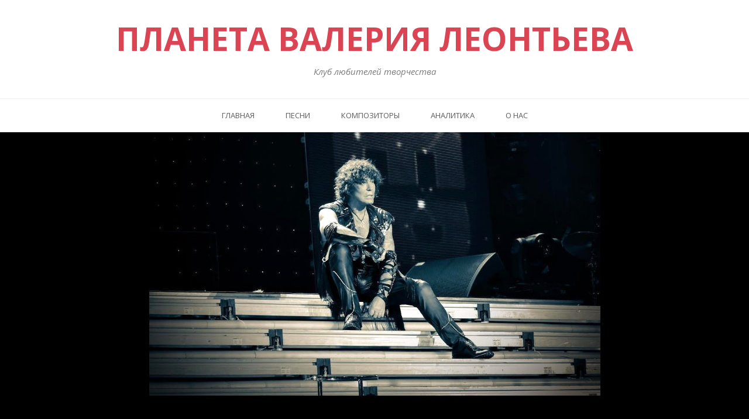

--- FILE ---
content_type: text/html; charset=UTF-8
request_url: https://www.valeryleontiev.ru/p/valerij-leontev-stati-retsenzii.html
body_size: 18809
content:
<!DOCTYPE html>
<html class='v2' dir='ltr' lang='en-US' xmlns='http://www.w3.org/1999/xhtml' xmlns:b='http://www.google.com/2005/gml/b' xmlns:data='http://www.google.com/2005/gml/data' xmlns:expr='http://www.google.com/2005/gml/expr'>
<head>
<link href='https://www.blogger.com/static/v1/widgets/335934321-css_bundle_v2.css' rel='stylesheet' type='text/css'/>
<meta charset='UTF-8'/>
<meta content='width=device-width, initial-scale=1' name='viewport'/>
<meta content='text/html; charset=UTF-8' http-equiv='Content-Type'/>
<meta content='blogger' name='generator'/>
<link href='https://www.valeryleontiev.ru/favicon.ico' rel='icon' type='image/x-icon'/>
<link href='https://www.valeryleontiev.ru/p/valerij-leontev-stati-retsenzii.html' rel='canonical'/>
<link rel="alternate" type="application/atom+xml" title="Планета Валерия Леонтьева - Atom" href="https://www.valeryleontiev.ru/feeds/posts/default" />
<link rel="alternate" type="application/rss+xml" title="Планета Валерия Леонтьева - RSS" href="https://www.valeryleontiev.ru/feeds/posts/default?alt=rss" />
<link rel="service.post" type="application/atom+xml" title="Планета Валерия Леонтьева - Atom" href="https://www.blogger.com/feeds/64524718810052472/posts/default" />
<!--Can't find substitution for tag [blog.ieCssRetrofitLinks]-->
<meta content='Анализ творчества Валерия Леонтьева. Статьи, рецензии, воспоминания, истории создания песен и альбомов' name='description'/>
<meta content='https://www.valeryleontiev.ru/p/valerij-leontev-stati-retsenzii.html' property='og:url'/>
<meta content='Валерий Леонтьев. Анализ творчества' property='og:title'/>
<meta content='Анализ творчества Валерия Леонтьева. Статьи, рецензии, воспоминания, истории создания песен и альбомов' property='og:description'/>
<link href='https://fonts.googleapis.com/css?family=Roboto:400,400italic,700,700italic&subset=latin,latin-ext' rel='stylesheet' type='text/css'/>
<link href='https://fonts.googleapis.com/css?family=Open+Sans:400,300,300italic,400italic,700italic,700,600,600italic,800,800italic&subset=latin,latin-ext' rel='stylesheet' type='text/css'/>
<link href='https://maxcdn.bootstrapcdn.com/bootstrap/3.3.6/css/bootstrap.min.css' media='all' rel='stylesheet' type='text/css'/>
<link href='https://maxcdn.bootstrapcdn.com/font-awesome/4.6.1/css/font-awesome.min.css' rel='stylesheet'/>
<link href='https://cdnjs.cloudflare.com/ajax/libs/animate.css/3.5.1/animate.min.css' media='all' rel='stylesheet' type='text/css'/>
<title>Валерий Леонтьев. Анализ творчества ~ Планета Валерия Леонтьева</title>
<!--[if lt IE 9]> <script src="https://oss.maxcdn.com/html5shiv/3.7.2/html5shiv.min.js"></script> <script src="https://oss.maxcdn.com/respond/1.4.2/respond.min.js"></script> <![endif]-->
<style id='page-skin-1' type='text/css'><!--
/*
-----------------------------------------------
Template Name  : Tribute
Author         : NewBloggerThemes.com
Author URL     : http://newbloggerthemes.com/
Theme URL      : http://newbloggerthemes.com/tribute-blogger-template/
Created Date   : Monday, April 18, 2016
License        : GNU General Public License v2 or later
This template is free for both personal and commercial use, But to satisfy the 'attribution' clause of the license, you are required to keep the footer links intact which provides due credit to its authors.
----------------------------------------------- */
body#layout ul{list-style-type:none;list-style:none}
body#layout ul li{list-style-type:none;list-style:none}
body#layout #headerbwrap {height:auto;}
body#layout #content {}
body#layout .widget_searchnbt {display:none;}
body#layout .brandlogo {display:block;}
body#layout #bannernbt {display:none;}
/* Variable definitions
====================
*/
/* Use this with templates/template-twocol.html */
.section,.widget{margin:0;padding:0;}
.section, .widget {margin:0px;padding:0px;line-height:1.625;}
.widget ul, .widget li {margin:0px;padding:0px;line-height:1.625;}
/* =WordPress Core
-------------------------------------------------------------- */
.alignnone{margin:5px 20px 20px 0;}
.aligncenter,div.aligncenter{margin:5px auto;}
.alignright{float:right;margin:5px 0 20px 20px;}
.alignleft{float:left;margin:5px 20px 20px 0;}
a img.alignright{float:right;margin:5px 0 20px 20px;}
a img.alignnone{margin:5px 20px 20px 0;}
a img.alignleft{float:left;margin:5px 20px 20px 0;}
a img.aligncenter{display:block;margin-left:auto;margin-right:auto;}
.screen-reader-text{clip:rect(1px,1px,1px,1px);position:absolute!important;height:1px;width:1px;overflow:hidden;}
.screen-reader-text:focus{background-color:#f1f1f1;border-radius:3px;box-shadow:0 0 2px 2px rgba(0,0,0,0.6);clip:auto!important;color:#21759b;display:block;font-size:14px;font-size:.875rem;font-weight:700;height:auto;left:5px;line-height:normal;padding:15px 23px 14px;text-decoration:none;top:5px;width:auto;z-index:100000;}
/* Typographical Elements
--------------------------------------------- */
body{color:#434343;font-family:'Open Sans',sans-serif;font-size:13px;line-height:1.625;background-color:#fff;}
blockquote{background-color:#fafafa;font-size:16px;font-style:italic;line-height:26px;border-left:2px solid #da4453;}
ul{list-style:disc;}
ol ol{list-style:upper-roman;}
ol ol ol{list-style:lower-roman;}
ol ol ol ol{list-style:upper-alpha;}
ol ol ol ol ol{list-style:lower-alpha;}
ul ul,ol ol,ul ol,ol ul{margin-bottom:0;}
dl{margin:0 0 25px 5px;}
dl dt{font-weight:700;margin:10px 0 0;}
dl dd{margin:5px 0 0 24px;}
table{border:1px solid #e5e5e5;border-collapse:collapse;border-spacing:0;margin-bottom:25px;}
table caption{margin:0 0 5px;font-size:15px;font-variant:small-caps;}
th,td{padding:10px;-webkit-box-sizing:border-box;-moz-box-sizing:border-box;-ms-box-sizing:border-box;box-sizing:border-box;}
.widget th,.widget td{padding:5px 2px;}
th{border-bottom:1px solid #e5e5e5;border-right:1px solid #e5e5e5;background:#f5f5f5;font-size:15px;font-weight:400;text-align:left;}
th a{text-decoration:underline;color:#434343;}
td{border-bottom:1px solid #e5e5e5;border-right:1px solid #e5e5e5;}
a,button,input:focus,input[type="button"],input[type="reset"],input[type="submit"],textarea:focus{-webkit-transition:all .1s ease-in-out;-moz-transition:all .1s ease-in-out;-ms-transition:all .1s ease-in-out;-o-transition:all .1s ease-in-out;transition:all .1s ease-in-out;}
::-moz-selection{background:#da4453;color:#fff;}
::selection{background:#da4453;color:#fff;}
a{color:#da4453;}
a:hover,a:focus{text-decoration:none;color:#434343;}
address{color:#434343;line-height:26px;font-style:italic;}
abbr,acronym{border-bottom:1px dotted #666;cursor:help;}
big{font-size:125%;}
pre{background-color:#fff;border:#eaeaea solid 1px;color:#8a8a8a;font-size:13px;line-height:26px;}
.field{padding-bottom:18px;}
label{color:#363636;font-size:13px;font-weight:normal;}
.form-control,#comment,.post-password-form input[type="password"]{border:#dcdcdc solid 1px;height:40px;padding-right:45px;box-sizing:border-box;border-radius:0;box-shadow:none;color:#454545;font-size:12px;resize:none;}
.form-control:focus,.comment-form input:focus,textarea#comment:focus{border-color:#da4453;box-shadow:none;}
.comment-form div{margin-bottom:15px;}
.comment-form div.row{margin-bottom:0;}
p{line-height:26px;margin-bottom:25px;}
.page-title{text-transform:uppercase;}
.order-list{margin:0;padding:0;}
.order-list li{margin-left:20px;margin-bottom:5px;}
button.search-btn{width:42px;height:40px;outline:none;border:none;cursor:pointer;color:#fff;background-color:#363636;position:absolute;top:10px;right:0;font-size:15px;padding:0;}
button.search-btn:hover{background-color:#da4453;}
.btn,input[type="submit"]{border:#da4453 solid 1px;border-radius:2px;color:#da4453;font-size:12px;text-transform:uppercase;padding:9px 20px;background:none;}
.btn:hover,.btn:focus,.btn:active:focus,input[type="submit"]:hover{color:#fff;background-color:#da4453;border-color:#da4453;outline:none;}
/* Headings
--------------------------------------------- */
h1,h2,h3,h4,h5,h6{color:#363636;font-weight:bold;line-height:1.2;margin:0;margin-bottom:22px;padding:0;}
h1{font-size:35px;}
h2{font-size:28px;}
h3{font-size:25px;}
h4{font-size:20px;}
h5{font-size:18px;}
h6{font-size:15px;}
.main-header{text-align:center;background-color:#fff;}
.brandlogo{display:inline-block;padding:28px 0;}
.brandlogo a{position:relative;display:block;}
.brandlogo img{position:relative;max-width:220px;}
.brand-subtitle{color:#7c7c7c;font-size:15px;font-style:italic;margin:0;}
.navbarnbt.main-nav{margin-bottom:0;}
.navbarnbt.main-nav{border-top:#f0f0f0 solid 1px;border-bottom:#f0f0f0 solid 1px;clear:both;background-color:#fff;}
.navbarnbt.main-nav .nav li{font-size:13px;text-transform:uppercase;}
.navbarnbt.main-nav .navbar-nav li a{color:#5b5b5b;}
.main-nav .navbar-nav li ul{border-radius:0;box-shadow:none;border:none;width:190px;}
.main-nav .navbar-nav li ul li a{display:block;}
.main-nav .navbar-toggle{border:#da4453 solid 1px;}
.navbar-toggle .icon-bar{background-color:#da4453;}
.main-nav .navbar-nav ul{position:absolute;z-index:999;top:44px;left:0;width:205px;background-color:#fff;opacity:0;visibility:hidden;margin:10px 0 0 0;border:#ececec solid 1px;padding:15px 0;-webkit-transition:all .3s ease-in-out;-o-transition:all .3s ease-in-out;transition:all .3s ease-in-out;}
.main-nav .navbar-nav ul li{line-height:22px;list-style:none;display:block;height:auto;position:relative;font-size:16px;font-weight:normal;text-align:left;color:#6c6c6c;}
li i.arrow{position:absolute;top:11px;right:15px;display:none;}
.navbarnbt.main-nav .nav li:hover > ul{opacity:1;visibility:visible;margin:0;}
.sidebarnbt .widget li ul.sub-menu{border-top:#f2f2f2 solid 1px;}
.sidebarnbt .widget li i.arrow{display:block;top:5px;}
.main-nav .navbar-nav ul li:last-child{border:none;margin:0;padding:0;}
.main-nav .navbar-nav ul li a{display:block;font-size:11px;padding:6px 20px;color:#6c6c6c;margin:0;font-family:'Open Sans',sans-serif;}
.main-nav .navbar-nav ul li:before{top:1px;position:absolute;}
.main-nav .navbar-nav ul li a.effect-link-line:after,.main_nav.nav ul li a.effect-link-line:before{display:none;}
.main-nav .navbar-nav ul li a:hover,.main_nav.nav ul li:hover{color:#da4453;}
.main-nav .navbar-nav ul ul{position:absolute;top:0;left:192px;padding:0;}
.main-nav .navbar-nav> li a:hover,.main-nav .navbar-nav> li.active > a,.main-nav .navbar-nav> li a:focus,.main-nav .nav .open>a{color:#da4453;}
.banner-cnt{background:rgba(1,1,1,0.3);padding:50px;width:882px;box-sizing:border-box;display:inline-block;margin-top:120px;}
.banner-title{color:#fff;text-transform:uppercase;font-weight:800;}
.banner-description{color:#fff;font-weight:200;}
#contentnbt{width:100%;float:left;padding-top:40px;padding-bottom:40px;}
.post{display:block;border-bottom:#dbdbdb solid 1px;padding-bottom:45px;margin-bottom:30px;width:100%;float:left;}
.post:last-child{margin:0;padding-bottom:50px;}
.entry-title{line-height:38px;margin-bottom:10px;word-wrap:break-word;}
.entry-title a{color:#363636;}
.entry-metanbt{padding-bottom:20px;color:#da4453;font-style:italic;}
.entry-metanbt a{color:#363636;}
header.entry-header{clear:both;}
.entry-footer{padding:20px 0 0;}
.entry-footer .Posted,.entry-footer .tag{float:left;}
.entry-footer ul{float:left;margin:0 0 0 5px;padding:0;}
.entry-footer ul li{list-style:none;float:left;margin-right:5px;}
.sidebarnbt{padding-left:58px;}
.sidebarnbt select{width:100%;padding:5px 0;}
.textwidget img{width:100%;}
.sidebarnbt .widget{margin-bottom:50px;}
.search-form input[type=search]{outline:none;border:none;border:#dcdcdc solid 1px;height:40px;padding:0 15px;}
.search-form input[type=search]:focus{border-color:#da4453;box-shadow:none;}
.sidebarnbt .widget h2{color:#da4453;border-bottom:#e2e2e2 solid 1px;padding-bottom:10px;margin-bottom:15px;font-size:18px;}
.widget-title i{margin-right:10px;}
.t-color{color:#da4453!important;}
.search-form{position:relative;padding-top:10px;display:block;}
.sidebarnbt ul{margin:0;padding:0;}
.sidebarnbt ul li{border-bottom:#f2f2f2 solid 1px;line-height:26px;list-style:none;padding-bottom:5px;margin-bottom:5px;position:relative;}
.sidebarnbt ul li.menu-item{margin:0;padding:0;}
.sidebarnbt ul li.menu-item a{display:block;padding:7px 0;}
span.post-date{display:block;color:#da4453;}
.sidebarnbt ul li.recentcomments a{color:#da4453;}
.sidebarnbt ul li:last-child{border:none;}
.sidebarnbt ul li a{color:#5b5b5b;text-transform:none;}
.sidebarnbt ul li a:hover{color:#da4453;}
.sidebarnbt hr{margin:0 0 8px 0;}
footer{background-color:#363636;clear:both;padding:15px 0;}
footer p{font-size:12px;color:#d5d5d5;margin:0;text-align:center;}
footer a{color:#d5d5d5;}
footer a:hover{color:#da4453;}
footer .ftr-social{float:right;}
footer .ftr-social a{color:#d5d5d5;font-size:20px;margin-right:20px;}
footer .ftr-social a:hover .fa-facebook{color:#314A87;}
footer .ftr-social a:hover .fa-twitter{color:#22BBF4;}
footer .ftr-social a:hover .fa-linkedin{color:#006DC0;}
footer .ftr-social a:hover .fa-google-plus{color:#D13D2F;}
footer .ftr-social a:hover .fa-instagram{color:#B16B4F;}
footer .ftr-social a:last-child{margin:0;}
.subtitle{margin-top:20px;margin-bottom:10px;}
@media (max-width: 1199px) and (min-width: 768px){
.sidebarnbt{padding-left:40px;}
}
@media (max-width: 991px) and (min-width: 768px){
}
@media (min-width: 768px){
.main-nav .navbar-nav>li>a{padding:18px 25px;}
.main-nav .navbar-nav{display:inline-block;float:none;}
.main-nav .navbar-nav li{display:inline-block;float:none;}
.main-nav .navbar-nav> li a:hover,.main-nav .navbar-nav> li.active > a,.main-nav .navbar-nav> li a:focus,.main-nav .nav .open>a{background-color:inherit;}
.main-nav .caret{display:none;}
}
@media (max-width: 1024px) {
.main-nav .navbar-nav>li>a{padding-left:12px;padding-right:12px;}
.sidebarnbt{padding-left:0;}
.banner-cnt{width:80%;}
.wow{visibility:visible !important;-webkit-animation-name:none !important;-o-animation-name:none !important;animation-name:none !important;}
}
@media (max-width: 767px) {
.main-nav .navbar-nav> li a:hover,.main-nav .navbar-nav> li.active a,.main-nav .navbar-nav> li a:focus,.main-nav .nav .open>a{color:#fff !important;background-color:#da4453;}
.main-nav .navbar-nav li ul{position:relative;min-width:100%;top:0;left:0;padding:0;display:none;}
.main-nav .navbar-nav ul li{margin:0;}
.main-nav .navbar-nav ul li a{padding-top:10px;padding-bottom:10px;}
.main-nav .navbar-nav ul li a:hover{color:#fff;}
.main-nav .navbar-nav>li>a{text-align:left;}
.main-nav .navbar-nav i.arrow{display:block;}
.navbarnbt.main-nav .nav li:hover > ul{display:block;}
.caret{float:right;margin-top:7px;}
.sidebarnbt{padding-left:0;padding-top:30px;}
footer{text-align:center;}
footer .ftr-social{float:none;display:inline-block;}
.banner-title{font-size:25px;}
.banner-description{font-size:16px;line-height:30px;}
.banner-cnt{margin-top:80px;}
}
@media (max-width:480px){.banner-cnt{padding:20px;}}
@media (max-width:320px){}
h2.date-header{margin:10px 0;display:none;}
.main .widget{margin:0 0 5px;padding:0 0 2px;}
.main .Blog{border-bottom-width:0;}
#header .description{}
#comments{padding:10px;margin-bottom:20px;}
#comments h4{font-size:22px;margin-bottom:10px;}
.deleted-comment{font-style:italic;color:gray;}
#blog-pager-newer-link{float:left;}
#blog-pager-older-link{float:right;}
#blog-pager{text-align:center;padding:5px;margin:10px 0;}
.feed-links{clear:both;}
.comment-form{}
#navbar-iframe{height:0;visibility:hidden;display:none;}
.author-profile{background:#f6f6f6;border:1px solid #eee;margin:10px 0 10px 0;padding:8px;overflow:hidden;}
.author-profile img{border:1px solid #ddd;float:left;margin-right:10px;}
.post-iconspbt{margin:5px 0 0 0;padding:0;}
.post-locationpbt{margin:5px 0;padding:0;}
.related-postbwrap{margin:10px auto 0;}
.related-postbwrap h4{font-weight:bold;margin:0 0 .5em;}
.related-post-style-2,.related-post-style-2 li{list-style:none;margin:0;padding:0;}
.related-post-style-2 li{border-top:1px solid #eee;overflow:hidden;padding:10px 0;}
.related-post-style-2 li:first-child{border-top:none;}
.related-post-style-2 .related-post-item-thumbnail{width:80px;height:80px;max-width:none;max-height:none;background-color:transparent;border:none;float:left;margin:2px 10px 0 0;padding:0;}
.related-post-style-2 .related-post-item-title{font-weight:bold;font-size:100%;}
.related-post-style-2 .related-post-item-summary{display:block;}
.related-post-style-3,.related-post-style-3 li{margin:0;padding:0;list-style:none;word-wrap:break-word;overflow:hidden;}
.related-post-style-3 .related-post-item{display:block;float:left;width:120px;height:auto;padding:10px;border-left:0 solid #eee;margin-bottom:-989px;padding-bottom:999px;}
.related-post-style-3 .related-post-item:first-child{border-left:none;}
.related-post-style-3 .related-post-item-thumbnail{display:block;margin:0 0 10px;width:100px;height:auto;max-width:100%;max-height:none;background-color:transparent;border:none;padding:0;}
.related-post-style-3 .related-post-item-title{font-weight:normal;text-decoration:none;}
.pbtsharethisbutt{overflow:hidden;padding:5px 0;margin:0;text-transform:none;float:left;}
.pbtsharethisbutt a {padding-left:5px;padding-right:5px;}
.separator a[style="margin-left: 1em; margin-right: 1em;"] {margin-left: auto!important;margin-right: auto!important;}
.separator a[style="clear: left; float: left; margin-bottom: 1em; margin-right: 1em;"] {clear: none !important; float: none !important; margin-bottom: 0em !important; margin-right: 0em !important;}
.separator a[style="clear: left; float: left; margin-bottom: 1em; margin-right: 1em;"] img {float: left !important; margin: 0px 10px 10px 0px;}
.separator a[style="clear: right; float: right; margin-bottom: 1em; margin-left: 1em;"] {clear: none !important; float: none !important; margin-bottom: 0em !important; margin-left: 0em !important;}
.separator a[style="clear: right; float: right; margin-bottom: 1em; margin-left: 1em;"] img {float: right !important; margin: 0px 0px 10px 10px;}
.PopularPosts .widget-content ul li{padding:6px 0;}
.reaction-buttons table{border:none;margin-bottom:5px;}
.reaction-buttons table,.reaction-buttons td{border:none!important;}
.pbtthumbimg{float:left;margin:0 10px 5px 0;padding:4px;border:0 solid #eee;background:none;width:150px;height:auto;}
#bannernbt {
display: block;
text-align: center;
position: relative;
background: url(https://blogger.googleusercontent.com/img/b/R29vZ2xl/AVvXsEhUT7uStyDModlBxG5tNURdM6Ap0MhGOJcpM1obMQVcyUlVtmZ05lwQuMkIOcjqOSJrgBW_knQ5UUU5dKuNorza1KpNrmdj3-_ZaqGFyqLMSLetDaKoneu5C4j0q2SorhRbiJELMUIteY4/s0/banner.jpg) center top no-repeat;
background-size: cover;
height: 490px;
}
.btn,input[type="submit"],.main-nav .navbar-nav ul li a:hover,.main_nav.nav ul li:hover,.entry-metanbt,.t-color,.sidebarnbt ul li a:hover,footer a:hover,.error-404 .search-btn,.sidebarnbt .widget-title,span.post-date,a,.main-nav .navbar-nav> li a:hover,.main-nav .navbar-nav> li.active > a,.main-nav .navbar-nav> li a:focus,.main-nav .nav .open>a,code {
color: #da4453;
}
button.search-btn:hover,.btn:hover,.btn:focus,.btn:active:focus,input[type="submit"]:hover,.navbar-toggle .icon-bar, {
background: #da4453;
}
blockquote,.form-control:focus,.btn,input[type="submit"],.btn:hover,.btn:focus,.btn:active:focus,input[type="submit"]:hover,.main-nav .navbar-toggle,.sidebarnbt .widget-title {
border-color: #da4453;
}
::-moz-selection {
background: #da4453;
}
::selection {
background: #da4453;
}
body {
color: #434343;
font-family: 'Open Sans',sans-serif;
font-size: 13px;
line-height: 1.625;
background-color: #fff;
}
.brand-title {
color: #da4453;
font-size: 55px;
text-transform: uppercase;
margin: 0px;
}
.social-buttonsnbt {
font-size: 24px !important;
margin: 0 !important;
padding: 0 0 10px 0 !important;
text-align: center;
}
.social-buttonsnbt a {
display: inline-block;
margin: 0 5px 2px 0;
}
.post-body img {
max-width: 100%;
max-height: auto;
display: block;
margin: auto;
}

--></style>
<script src='https://ajax.googleapis.com/ajax/libs/jquery/1.12.2/jquery.min.js' type='text/javascript'></script>
<script type='text/javascript'>
//<![CDATA[

/*! jQuery Migrate v1.4.0 | (c) jQuery Foundation and other contributors | jquery.org/license */
"undefined"==typeof jQuery.migrateMute&&(jQuery.migrateMute=!0),function(a,b,c){function d(c){var d=b.console;f[c]||(f[c]=!0,a.migrateWarnings.push(c),d&&d.warn&&!a.migrateMute&&(d.warn("JQMIGRATE: "+c),a.migrateTrace&&d.trace&&d.trace()))}function e(b,c,e,f){if(Object.defineProperty)try{return void Object.defineProperty(b,c,{configurable:!0,enumerable:!0,get:function(){return d(f),e},set:function(a){d(f),e=a}})}catch(g){}a._definePropertyBroken=!0,b[c]=e}a.migrateVersion="1.4.0";var f={};a.migrateWarnings=[],b.console&&b.console.log&&b.console.log("JQMIGRATE: Migrate is installed"+(a.migrateMute?"":" with logging active")+", version "+a.migrateVersion),a.migrateTrace===c&&(a.migrateTrace=!0),a.migrateReset=function(){f={},a.migrateWarnings.length=0},"BackCompat"===document.compatMode&&d("jQuery is not compatible with Quirks Mode");var g=a("<input/>",{size:1}).attr("size")&&a.attrFn,h=a.attr,i=a.attrHooks.value&&a.attrHooks.value.get||function(){return null},j=a.attrHooks.value&&a.attrHooks.value.set||function(){return c},k=/^(?:input|button)$/i,l=/^[238]$/,m=/^(?:autofocus|autoplay|async|checked|controls|defer|disabled|hidden|loop|multiple|open|readonly|required|scoped|selected)$/i,n=/^(?:checked|selected)$/i;e(a,"attrFn",g||{},"jQuery.attrFn is deprecated"),a.attr=function(b,e,f,i){var j=e.toLowerCase(),o=b&&b.nodeType;return i&&(h.length<4&&d("jQuery.fn.attr( props, pass ) is deprecated"),b&&!l.test(o)&&(g?e in g:a.isFunction(a.fn[e])))?a(b)[e](f):("type"===e&&f!==c&&k.test(b.nodeName)&&b.parentNode&&d("Can't change the 'type' of an input or button in IE 6/7/8"),!a.attrHooks[j]&&m.test(j)&&(a.attrHooks[j]={get:function(b,d){var e,f=a.prop(b,d);return f===!0||"boolean"!=typeof f&&(e=b.getAttributeNode(d))&&e.nodeValue!==!1?d.toLowerCase():c},set:function(b,c,d){var e;return c===!1?a.removeAttr(b,d):(e=a.propFix[d]||d,e in b&&(b[e]=!0),b.setAttribute(d,d.toLowerCase())),d}},n.test(j)&&d("jQuery.fn.attr('"+j+"') might use property instead of attribute")),h.call(a,b,e,f))},a.attrHooks.value={get:function(a,b){var c=(a.nodeName||"").toLowerCase();return"button"===c?i.apply(this,arguments):("input"!==c&&"option"!==c&&d("jQuery.fn.attr('value') no longer gets properties"),b in a?a.value:null)},set:function(a,b){var c=(a.nodeName||"").toLowerCase();return"button"===c?j.apply(this,arguments):("input"!==c&&"option"!==c&&d("jQuery.fn.attr('value', val) no longer sets properties"),void(a.value=b))}};var o,p,q=a.fn.init,r=a.parseJSON,s=/^\s*</,t=/\[\s*\w+\s*[~|^$*]?=\s*(?![\s'"])[^#\]]*#/,u=/^([^<]*)(<[\w\W]+>)([^>]*)$/;a.fn.init=function(b,e,f){var g,h;return b&&"string"==typeof b&&!a.isPlainObject(e)&&(g=u.exec(a.trim(b)))&&g[0]&&(s.test(b)||d("$(html) HTML strings must start with '<' character"),g[3]&&d("$(html) HTML text after last tag is ignored"),"#"===g[0].charAt(0)&&(d("HTML string cannot start with a '#' character"),a.error("JQMIGRATE: Invalid selector string (XSS)")),e&&e.context&&(e=e.context),a.parseHTML)?q.call(this,a.parseHTML(g[2],e&&e.ownerDocument||e||document,!0),e,f):("#"===b?(d("jQuery( '#' ) is not a valid selector"),b=[]):t.test(b)&&d("Attribute selectors with '#' must be quoted: '"+b+"'"),h=q.apply(this,arguments),b&&b.selector!==c?(h.selector=b.selector,h.context=b.context):(h.selector="string"==typeof b?b:"",b&&(h.context=b.nodeType?b:e||document)),h)},a.fn.init.prototype=a.fn,a.parseJSON=function(a){return a?r.apply(this,arguments):(d("jQuery.parseJSON requires a valid JSON string"),null)},a.uaMatch=function(a){a=a.toLowerCase();var b=/(chrome)[ \/]([\w.]+)/.exec(a)||/(webkit)[ \/]([\w.]+)/.exec(a)||/(opera)(?:.*version|)[ \/]([\w.]+)/.exec(a)||/(msie) ([\w.]+)/.exec(a)||a.indexOf("compatible")<0&&/(mozilla)(?:.*? rv:([\w.]+)|)/.exec(a)||[];return{browser:b[1]||"",version:b[2]||"0"}},a.browser||(o=a.uaMatch(navigator.userAgent),p={},o.browser&&(p[o.browser]=!0,p.version=o.version),p.chrome?p.webkit=!0:p.webkit&&(p.safari=!0),a.browser=p),e(a,"browser",a.browser,"jQuery.browser is deprecated"),a.boxModel=a.support.boxModel="CSS1Compat"===document.compatMode,e(a,"boxModel",a.boxModel,"jQuery.boxModel is deprecated"),e(a.support,"boxModel",a.support.boxModel,"jQuery.support.boxModel is deprecated"),a.sub=function(){function b(a,c){return new b.fn.init(a,c)}a.extend(!0,b,this),b.superclass=this,b.fn=b.prototype=this(),b.fn.constructor=b,b.sub=this.sub,b.fn.init=function(d,e){var f=a.fn.init.call(this,d,e,c);return f instanceof b?f:b(f)},b.fn.init.prototype=b.fn;var c=b(document);return d("jQuery.sub() is deprecated"),b},a.fn.size=function(){return d("jQuery.fn.size() is deprecated; use the .length property"),this.length};var v=!1;a.swap&&a.each(["height","width","reliableMarginRight"],function(b,c){var d=a.cssHooks[c]&&a.cssHooks[c].get;d&&(a.cssHooks[c].get=function(){var a;return v=!0,a=d.apply(this,arguments),v=!1,a})}),a.swap=function(a,b,c,e){var f,g,h={};v||d("jQuery.swap() is undocumented and deprecated");for(g in b)h[g]=a.style[g],a.style[g]=b[g];f=c.apply(a,e||[]);for(g in b)a.style[g]=h[g];return f},a.ajaxSetup({converters:{"text json":a.parseJSON}});var w=a.fn.data;a.fn.data=function(b){var e,f,g=this[0];return!g||"events"!==b||1!==arguments.length||(e=a.data(g,b),f=a._data(g,b),e!==c&&e!==f||f===c)?w.apply(this,arguments):(d("Use of jQuery.fn.data('events') is deprecated"),f)};var x=/\/(java|ecma)script/i;a.clean||(a.clean=function(b,c,e,f){c=c||document,c=!c.nodeType&&c[0]||c,c=c.ownerDocument||c,d("jQuery.clean() is deprecated");var g,h,i,j,k=[];if(a.merge(k,a.buildFragment(b,c).childNodes),e)for(i=function(a){return!a.type||x.test(a.type)?f?f.push(a.parentNode?a.parentNode.removeChild(a):a):e.appendChild(a):void 0},g=0;null!=(h=k[g]);g++)a.nodeName(h,"script")&&i(h)||(e.appendChild(h),"undefined"!=typeof h.getElementsByTagName&&(j=a.grep(a.merge([],h.getElementsByTagName("script")),i),k.splice.apply(k,[g+1,0].concat(j)),g+=j.length));return k});var y=a.event.add,z=a.event.remove,A=a.event.trigger,B=a.fn.toggle,C=a.fn.live,D=a.fn.die,E=a.fn.load,F="ajaxStart|ajaxStop|ajaxSend|ajaxComplete|ajaxError|ajaxSuccess",G=new RegExp("\\b(?:"+F+")\\b"),H=/(?:^|\s)hover(\.\S+|)\b/,I=function(b){return"string"!=typeof b||a.event.special.hover?b:(H.test(b)&&d("'hover' pseudo-event is deprecated, use 'mouseenter mouseleave'"),b&&b.replace(H,"mouseenter$1 mouseleave$1"))};a.event.props&&"attrChange"!==a.event.props[0]&&a.event.props.unshift("attrChange","attrName","relatedNode","srcElement"),a.event.dispatch&&e(a.event,"handle",a.event.dispatch,"jQuery.event.handle is undocumented and deprecated"),a.event.add=function(a,b,c,e,f){a!==document&&G.test(b)&&d("AJAX events should be attached to document: "+b),y.call(this,a,I(b||""),c,e,f)},a.event.remove=function(a,b,c,d,e){z.call(this,a,I(b)||"",c,d,e)},a.each(["load","unload","error"],function(b,c){a.fn[c]=function(){var a=Array.prototype.slice.call(arguments,0);return"load"===c&&"string"==typeof a[0]?E.apply(this,a):(d("jQuery.fn."+c+"() is deprecated"),a.splice(0,0,c),arguments.length?this.bind.apply(this,a):(this.triggerHandler.apply(this,a),this))}}),a.fn.toggle=function(b,c){if(!a.isFunction(b)||!a.isFunction(c))return B.apply(this,arguments);d("jQuery.fn.toggle(handler, handler...) is deprecated");var e=arguments,f=b.guid||a.guid++,g=0,h=function(c){var d=(a._data(this,"lastToggle"+b.guid)||0)%g;return a._data(this,"lastToggle"+b.guid,d+1),c.preventDefault(),e[d].apply(this,arguments)||!1};for(h.guid=f;g<e.length;)e[g++].guid=f;return this.click(h)},a.fn.live=function(b,c,e){return d("jQuery.fn.live() is deprecated"),C?C.apply(this,arguments):(a(this.context).on(b,this.selector,c,e),this)},a.fn.die=function(b,c){return d("jQuery.fn.die() is deprecated"),D?D.apply(this,arguments):(a(this.context).off(b,this.selector||"**",c),this)},a.event.trigger=function(a,b,c,e){return c||G.test(a)||d("Global events are undocumented and deprecated"),A.call(this,a,b,c||document,e)},a.each(F.split("|"),function(b,c){a.event.special[c]={setup:function(){var b=this;return b!==document&&(a.event.add(document,c+"."+a.guid,function(){a.event.trigger(c,Array.prototype.slice.call(arguments,1),b,!0)}),a._data(this,c,a.guid++)),!1},teardown:function(){return this!==document&&a.event.remove(document,c+"."+a._data(this,c)),!1}}}),a.event.special.ready={setup:function(){this===document&&d("'ready' event is deprecated")}};var J=a.fn.andSelf||a.fn.addBack,K=a.fn.find;if(a.fn.andSelf=function(){return d("jQuery.fn.andSelf() replaced by jQuery.fn.addBack()"),J.apply(this,arguments)},a.fn.find=function(a){var b=K.apply(this,arguments);return b.context=this.context,b.selector=this.selector?this.selector+" "+a:a,b},a.Callbacks){var L=a.Deferred,M=[["resolve","done",a.Callbacks("once memory"),a.Callbacks("once memory"),"resolved"],["reject","fail",a.Callbacks("once memory"),a.Callbacks("once memory"),"rejected"],["notify","progress",a.Callbacks("memory"),a.Callbacks("memory")]];a.Deferred=function(b){var c=L(),e=c.promise();return c.pipe=e.pipe=function(){var b=arguments;return d("deferred.pipe() is deprecated"),a.Deferred(function(d){a.each(M,function(f,g){var h=a.isFunction(b[f])&&b[f];c[g[1]](function(){var b=h&&h.apply(this,arguments);b&&a.isFunction(b.promise)?b.promise().done(d.resolve).fail(d.reject).progress(d.notify):d[g[0]+"With"](this===e?d.promise():this,h?[b]:arguments)})}),b=null}).promise()},c.isResolved=function(){return d("deferred.isResolved is deprecated"),"resolved"===c.state()},c.isRejected=function(){return d("deferred.isRejected is deprecated"),"rejected"===c.state()},b&&b.call(c,c),c}}}(jQuery,window);

//]]>
</script>
<script src='https://cdnjs.cloudflare.com/ajax/libs/twitter-bootstrap/3.3.5/js/bootstrap.min.js' type='text/javascript'></script>
<script src='https://cdnjs.cloudflare.com/ajax/libs/wow/0.1.4/wow.min.js' type='text/javascript'></script>
<script type='text/javascript'>
//<![CDATA[

function showrecentcomments(json){for(var i=0;i<a_rc;i++){var b_rc=json.feed.entry[i];var c_rc;if(i==json.feed.entry.length)break;for(var k=0;k<b_rc.link.length;k++){if(b_rc.link[k].rel=='alternate'){c_rc=b_rc.link[k].href;break;}}c_rc=c_rc.replace("#","#comment-");var d_rc=c_rc.split("#");d_rc=d_rc[0];var e_rc=d_rc.split("/");e_rc=e_rc[5];e_rc=e_rc.split(".html");e_rc=e_rc[0];var f_rc=e_rc.replace(/-/g," ");f_rc=f_rc.link(d_rc);var g_rc=b_rc.published.$t;var h_rc=g_rc.substring(0,4);var i_rc=g_rc.substring(5,7);var j_rc=g_rc.substring(8,10);var k_rc=new Array();k_rc[1]="Jan";k_rc[2]="Feb";k_rc[3]="Mar";k_rc[4]="Apr";k_rc[5]="May";k_rc[6]="Jun";k_rc[7]="Jul";k_rc[8]="Aug";k_rc[9]="Sep";k_rc[10]="Oct";k_rc[11]="Nov";k_rc[12]="Dec";if("content" in b_rc){var l_rc=b_rc.content.$t;}else if("summary" in b_rc){var l_rc=b_rc.summary.$t;}else var l_rc="";var re=/<\S[^>]*>/g;l_rc=l_rc.replace(re,"");if(m_rc==true)document.write('On '+k_rc[parseInt(i_rc,10)]+' '+j_rc+' ');document.write('<a href="'+c_rc+'">'+b_rc.author[0].name.$t+'</a> commented');if(n_rc==true)document.write(' on '+f_rc);document.write(': ');if(l_rc.length<o_rc){document.write('<i>&#8220;');document.write(l_rc);document.write('&#8221;</i><br/><br/>');}else{document.write('<i>&#8220;');l_rc=l_rc.substring(0,o_rc);var p_rc=l_rc.lastIndexOf(" ");l_rc=l_rc.substring(0,p_rc);document.write(l_rc+'&hellip;&#8221;</i>');document.write('<br/><br/>');}}}

function rp(json){document.write('<ul>');for(var i=0;i<numposts;i++){document.write('<li>');var entry=json.feed.entry[i];var posttitle=entry.title.$t;var posturl;if(i==json.feed.entry.length)break;for(var k=0;k<entry.link.length;k++){if(entry.link[k].rel=='alternate'){posturl=entry.link[k].href;break}}posttitle=posttitle.link(posturl);var readmorelink="(more)";readmorelink=readmorelink.link(posturl);var postdate=entry.published.$t;var cdyear=postdate.substring(0,4);var cdmonth=postdate.substring(5,7);var cdday=postdate.substring(8,10);var monthnames=new Array();monthnames[1]="Jan";monthnames[2]="Feb";monthnames[3]="Mar";monthnames[4]="Apr";monthnames[5]="May";monthnames[6]="Jun";monthnames[7]="Jul";monthnames[8]="Aug";monthnames[9]="Sep";monthnames[10]="Oct";monthnames[11]="Nov";monthnames[12]="Dec";if("content"in entry){var postcontent=entry.content.$t}else if("summary"in entry){var postcontent=entry.summary.$t}else var postcontent="";var re=/<\S[^>]*>/g;postcontent=postcontent.replace(re,"");document.write(posttitle);if(showpostdate==true)document.write(' - '+monthnames[parseInt(cdmonth,10)]+' '+cdday);if(showpostsummary==true){if(postcontent.length<numchars){document.write(postcontent)}else{postcontent=postcontent.substring(0,numchars);var quoteEnd=postcontent.lastIndexOf(" ");postcontent=postcontent.substring(0,quoteEnd);document.write(postcontent+'...'+readmorelink)}}document.write('</li>')}document.write('</ul>')}

//]]>
</script>
<script type='text/javascript'>
summary_noimg = 400;
summary_img = 300;
img_thumb_height = 150;
img_thumb_width = 200; 
</script>
<script type='text/javascript'>
//<![CDATA[

function removeHtmlTag(strx,chop){ 
	if(strx.indexOf("<")!=-1)
	{
		var s = strx.split("<"); 
		for(var i=0;i<s.length;i++){ 
			if(s[i].indexOf(">")!=-1){ 
				s[i] = s[i].substring(s[i].indexOf(">")+1,s[i].length); 
			} 
		} 
		strx =  s.join(""); 
	}
	chop = (chop < strx.length-1) ? chop : strx.length-2; 
	while(strx.charAt(chop-1)!=' ' && strx.indexOf(' ',chop)!=-1) chop++; 
	strx = strx.substring(0,chop-1); 
	return strx+'...'; 
}

function createSummaryAndThumb(pID){
	var div = document.getElementById(pID);
	var imgtag = "";
	var img = div.getElementsByTagName("img");
	var summ = summary_noimg;
	if(img.length>=1) {	
		imgtag = '<img src="'+img[0].src+'" class="pbtthumbimg"/>';
		summ = summary_img;
	}
	
	var summary = imgtag + '<div>' + removeHtmlTag(div.innerHTML,summ) + '</div>';
	div.innerHTML = summary;
}

//]]>
</script>
<style type='text/css'>
.pbtsharethisbutt {float:none;}
</style>
<link href='https://www.blogger.com/dyn-css/authorization.css?targetBlogID=64524718810052472&amp;zx=241cf487-12a2-49cd-89cc-7a1918e6effa' media='none' onload='if(media!=&#39;all&#39;)media=&#39;all&#39;' rel='stylesheet'/><noscript><link href='https://www.blogger.com/dyn-css/authorization.css?targetBlogID=64524718810052472&amp;zx=241cf487-12a2-49cd-89cc-7a1918e6effa' rel='stylesheet'/></noscript>
<meta name='google-adsense-platform-account' content='ca-host-pub-1556223355139109'/>
<meta name='google-adsense-platform-domain' content='blogspot.com'/>

<!-- data-ad-client=ca-pub-8500528694785464 -->

<link rel="stylesheet" href="https://fonts.googleapis.com/css2?display=swap&family=Tahoma"></head>
<body>
<div id='wrapper'>
<header class='main-header'>
<div class='container'>
<div class='brandlogo aligncenter'>
<div class='siteheadersec section' id='siteheadersec'><div class='widget Header' data-version='1' id='Header1'>
<div id='header-inner'>
<div class='titlewrapper'>
<h1 class='brand-title'>
<a href='https://www.valeryleontiev.ru/'>Планета Валерия Леонтьева</a>
</h1>
</div>
<p class='brand-subtitle'>Клуб любителей творчества</p>
</div>
</div></div>
</div>
<!--brandlogo-->
</div>
<nav class='navbarnbt main-nav'>
<div class='container'>
<!-- Brand and toggle get grouped for better mobile display -->
<div class='navbar-header'>
<button aria-expanded='false' class='navbar-toggle collapsed' data-target='#bs-example-navbar-collapse-1' data-toggle='collapse' type='button'>
<span class='sr-only'>Toggle navigation</span>
<span class='icon-bar'></span>
<span class='icon-bar'></span>
<span class='icon-bar'></span>
</button>
</div>
<!-- Collect the nav links, forms, and other content for toggling -->
<div class='collapse navbar-collapse' id='bs-example-navbar-collapse-1'>
<div class='menu-main-menu-container'>
<ul class='nav navbar-nav'>
<li><a href='https://www.valeryleontiev.ru/'>Главная</a></li>
<li><a href='/p/vse-pesni-valeriya-leonteva.html' title='Все песни Валерия Леонтьева'>Песни</a>
<ul class='sub-menu'>
<li><a href='/p/vse-albomy-valeriya-leonteva.html' title='Официальные альбомы Валерия Леонтьева'>Альбомы</a></li>
<li><a href='/p/music.html'>Вне альбомов</a></li>
</ul>
</li>
<li><a href='/p/kompozitory-valeriya-leonteva.html' title='Все композиторы Валерия Леонтьева'>Композиторы</a></li>
<li><a href='/p/valerij-leontev-stati-retsenzii.html' title='Анализ творчества Валерия Леонтьева'>Аналитика</a></li>
<!-- <li><a href='#'>Parent Category</a> <ul class='sub-menu'> <li><a href='#'>Тексты</a></li> <li><a href='#'>Аккорды</a></li> <li><a href='#'>Child Category 1</a> <ul class='sub-menu'> <li><a href='#'>Sub Child Category 1</a></li> <li><a href='#'>Sub Child Category 2</a></li> <li><a href='#'>Sub Child Category 3</a></li> </ul> </li> <li><a href='#'>Child Category 2</a></li> <li><a href='#'>Child Category 3</a></li> <li><a href='#'>Child Category 4</a></li> </ul> </li> -->
<li><a href='/p/sajt-planeta-valeriya-leonteva.html'>О нас</a></li>
</ul>
</div>
</div>
<!-- /.navbar-collapse -->
</div>
<!-- /.container-fluid -->
</nav>
</header>
<div id='bannernbt'>
<!--<div class='banner-cnt'> <h1 class='banner-title'>Собираем. Сохраняем. Изучаем.</h1> <h3 class='banner-description'>Свободный клуб любителей творчества Валерия Леонтьева</h3> </div> -->
</div>
<!--banner-->
<div class='wow fadeInUp' id='contentnbt'>
<div class='container'>
<div class='row'>
<article class='col-md-8 col-sm-8 col-xs-12'>
<div class='left-section wow fadeInUp'>
<div class='mainblogsec section' id='mainblogsec'><div class='widget Blog' data-version='1' id='Blog1'>
<div class='blog-posts hfeed'>
<!--Can't find substitution for tag [defaultAdStart]-->

          <div class="date-outer">
        

          <div class="date-posts">
        
<div class='post-outer'>
<div class='post hentry'>
<a name='195094883803606594'></a>
<header class='entry-header wow fadeInUp'>
<h2 class='post-title entry-title' itemprop='headline'>
<a href='https://www.valeryleontiev.ru/p/valerij-leontev-stati-retsenzii.html'>Валерий Леонтьев. Анализ творчества</a>
</h2>
</header>
<div class='post-header-line-1'></div>
<div class='post-body entry-content wow fadeInUp' id='post-body-195094883803606594' itemprop='articleBody'>
<br /><span style="font-family: Tahoma;">

  🎹 <span style="font-size: medium;"><a href="/2021/03/17-1947.html" target="_blank" title="Валерий Леонтьев и Юрий Чернавский">
    <b> Фирмач Юрий Чернавский</b></a></span> 
  <br />
  Ко Дню рождения композитора. Об опыте совместной работы с Валерием Леонтьевым 
  <br />
  <br />
  
  🎹 <a href="/2021/03/valery-leontiev-72.html" target="_blank" title="День рождения Валерий Леонтьева">
<span style="font-size: medium;"><b>Королева-судьба Валерия Леонтьева</b> </span></a><span style="font-size: medium;">
  </span><br />Ко 72-летию Валерия Леонтьева 
  <br />
  <br /> 
  
    🎹 <a href="/2021/03/alexandr-morozov.html" target="_blank" title="Валерий Леонтьев и Александр Морозов">
      <span style="font-size: medium;"><b>Композитор Александр Морозов</b></span></a><span style="font-size: medium;">
    </span><br /> Ко Дню рождения композитора. Об опыте работы с Валерием Леонтьевым 
     <br />
    <br />
  
  🎹 <a href="/2021/03/40-let-pesne-kuda-uehal-tsirk.html" target="_blank" title="Валерий Леонтьев и Куда уехал цирк"><span style="font-size: medium;"><b>К 40-летию песни "Куда уехал цирк?"</b></span> </a>
  <br /> 
  История самой известной песни Владимира Быстрякова
  <br />
  <br />
  
  🎹 <span style="font-size: medium;"><a href="/2021/03/o-chyom-pogovorit-s-valeriem-leontevym.html" target="_blank" title="Валерий Леонтьев и желтая пресса"><b>О чём поговорить с Валерием Леонтьевым?</b></a></span>  <br />
  Представители современной прессы не находят тем для разговоров с артистами, кроме обсуждения сплетен и личной жизни 
  <br />
  <br /> 
  
  🎹 <span style="font-size: medium;"><a href="/2021/03/zagadka-skomoroha-evgenij-ginzburg-o-valerii-leonteve.html" target="_blank" title="Валерий Леонтьев Новогодние аттракционы"><b>Загадка скомороха</b></a></span>
  <br /> Режиссёр Евгений Гинзбург о Валерие Леонтьеве 
  <br />
  <br />
  
  🎹 <span style="font-size: medium;"><a href="/2021/04/valerij-leontev-1985-skachat-besplatno.html" target="_blank" title="Валерий Леонтьев 1985"><b>Реставрация записей Валерия Леонтьева. 1985 год</b></a></span>
  <br />Если не мы, то кто? Сбор и сохранение наследия Артиста
  <br />
  <br />
  
  🎹 <span style="font-size: medium;"><a href="/2021/04/lyudmila-isakovich-sovetskaya-syuzi-kvatro.html" target="_blank" title="Валерий Леонтьев и его жена Людмила Исакович"><b>Людмила Исакович - советская Сьюзи Кватро</b></a></span>
  <br />   Ко Дню рождения супруги, коллеги и верной подруги жизни Валерия Леонтьева
  <br />
  <br /> 
  
  🎹 <span style="font-size: medium;"><a href="/2021/04/valery-leontiev-rock-n-roll.html" target="_blank" title="Валерий Леонтьев и рок-музыка"><b>Иной Леонтьев. Ко всемирному Дню рок-н-ролла</b></a></span>
  <br /> Об экспериментах Валерия Леонтьева в жанре рок-музыки 
  <br />
  <br /> 
  
  🎹 <span style="font-size: medium;"><a href="/2021/04/grustnyj-kloun-tsirk-valeriya-leonteva.html" target="_blank" title="Валерий Леонтьев и тема цирка"><b>Грустный клоун. Цирк Валерия Леонтьева</b></a></span>
  <br />Тема шутовства, клоунады и цирка в творчестве Валерия Леонтьева
  <br />
 <br /> 

 🎹 <span style="font-size: medium;"><a href="/2021/04/valerij-leontev-konchajte-devochki.html" target="_blank" title="Валерий Леонтьев Кончайте девочки"><b>Кончайте, девочки. Валерий Леонтьев и поколение TikTok</b></a></span>
  <br />Поколение "TikTok" с удивлением обнаружило, что вытворял Валерий Леонтьев в 1990-х
  <br />
 <br /> 
  
  🎹 <span style="font-size: medium;"><a href="/2021/04/valery-leontev-i-kino.html" target="_blank" title="Валерий Леонтьев в кино"><b>Леонтьев и кино: нереализованный потенциал</b></a></span>
  <br />В каких фильмах снялся Валерий Леонтьев? А в каких мог бы сняться...
  <br />
 <br /> 
  
   🎹 <span style="font-size: medium;"><a href="/2021/05/valerij-leontev-master-dramaticheskoj-pesni.html" target="_blank" title="Валерий Леонтьев мастер драматической песни"><b>Валерий Леонтьев мастер драматической песни</b></a></span>
  <br />Аналитический материал об особенностях репертуара Валерия Леонтьева. Драматическая песня как фирменный стиль Артиста
  <br />
 <br /> 
  
    🎹 <span style="font-size: medium;"><a href="/2021/05/leontev-kushanashvili-akuly-pera.html" target="_blank" title="Валерий Леонтьев в ток-шоу Акулы пера"><b>Съела ли Леонтьева "акула пера"?</b></a></span>
  <br />Вернувшийся из небытия бывший скандальный шоумен Отар Кушанашвили рассказывает небылицы о том, как "уделал Леонтьева" в первом выпуске ток-шоу "Акулы пера"
  <br />
 <br /> 
  
    🎹 <span style="font-size: medium;"><a href="/2021/06/lichnaya-zhizn-i-orientatsiya-valeriya-leonteva.html" target="_blank" title="Личная жизнь и ориентация Валерия Леонтьева"><b>Личная жизнь и ориентация Валерия Леонтьева</b></a></span>
  <br />Досужие домыслы о личной жизни артиста преследуют его весь творческий путь
  <br />
 <br /> 
  
</span>
<div style='clear: both;'></div>
</div>
</div>
<div style='clear: both;'></div>
<div class='comments' id='comments'>
<a name='comments'></a>
<div id='backlinks-container'>
<div id='Blog1_backlinks-container'>
</div>
</div>
</div>
</div>

        </div></div>
      
<!--Can't find substitution for tag [adEnd]-->
</div>
<div style='clear: both;'></div>
<div class='blog-pager' id='blog-pager'>
<a class='home-link' href='https://www.valeryleontiev.ru/'>Главная страница</a>
</div>
<div class='clear'></div>
</div></div>
</div>
<!--left-section-->
</article>
<div class='col-md-4 col-sm-4 col-xs-12'>
<div class='sidebarnbt'>
<div class='sidebarwidgetsarea section' id='sidebarwidgetsarea'><div class='widget HTML' data-version='1' id='HTML6'>
<div class='widget-content'>
<object classid = "CLSID: 22D6f312-B0F6-11D0-94AB-0080C74C7E95" codebase="http://activex.microsoft.com/activex/controls/mplayer/en/nsmp2inf.cab#Version=6,4,7,1112&quot; id = "myplayer" type = "application / x-oleobject">
<name = "Showcontrols" valore param = "True">
<param name="value" "autostart"="false" />
<param name="value" "nomefile"="URL MP3 QUI" />
<type = "application / x-mplayer2" embed src = "URL MP3 QUI" name = "MediaPlayer" autostart = "false">
 </type></name></object>
</div>
<div class='clear'></div>
</div><div class='widget HTML' data-version='1' id='HTML2'>
<h2 class='title'>Наш ремастеринг</h2>
<div class='widget-content'>
= Скачать песни =
<br />
&bull; <a rel="nofollow" title="Скачать песни Валерия Леонтьева бесплатно в хорошем качестве" href="https://cloud.mail.ru/public/1ci9/UV3ZQaFcT" target="new">

Леонтьев 1979-1982 >>

</a>
<br />
&bull; <a rel="nofollow" title="Скачать саундтрек к фильму Последний довод королей бесплатно в хорошем качестве" href="http://gestyy.com/eijWgR" target="new">
Леонтьев 1983 >>

</a>
<br />
&bull; <a rel="nofollow" title="Скачать песни Валерия Леонтьева бесплатно в хорошем качестве" href="https://cloud.mail.ru/public/U3yj/dvYCtTRLv" target="new">
 Леонтьев 1983-84 >>
</a>
<br />


&bull; <a rel="nofollow" title="Скачать песни Валерия Леонтьева бесплатно в хорошем качестве" href="http://gestyy.com/eyIgew" target="new">
 Леонтьев 1985 >>
</a>
<br />

&bull; <a rel="nofollow" title="Скачать песни Валерия Леонтьева бесплатно в хорошем качестве" href="https://cloud.mail.ru/public/ar5a/TuLjqq5rD" target="new">
 Леонтьев 1986 >>
</a>

<br />

&bull; <a rel="nofollow" title="Скачать песни Валерия Леонтьева бесплатно в хорошем качестве" href="https://cloud.mail.ru/public/vvfq/PRRjpnFdV" target="new">
 Леонтьев 1987 >>
</a>

<br />

&bull; <a rel="nofollow" title="Скачать песни Валерия Леонтьева бесплатно в хорошем качестве" href="https://cloud.mail.ru/public/FhJP/txfu1sz5C" target="new">
 Леонтьев 1988-89 >>
</a>

<br />

&bull; <a rel="nofollow" title="Скачать песни Валерия Леонтьева бесплатно в хорошем качестве" href="https://cloud.mail.ru/public/vd1r/rGTygH6En" target="new">
 Леонтьев 1990-91 >>
</a>
</div>
<div class='clear'></div>
</div><div class='widget HTML' data-version='1' id='HTML3'>
<h2 class='title'>Помощь проекту:</h2>
<div class='widget-content'>
Карта Сбер: 2202206389482519<br /> Yoomoney: <a href="https://yoomoney.ru/to/4100 1179 8453 7960">4100 1179 8453 7960</a>
</div>
<div class='clear'></div>
</div><div class='widget HTML' data-version='1' id='HTML5'>
<h2 class='title'>Мы в соцсетях</h2>
<div class='widget-content'>
&bull; <a href="https://www.instagram.com/valery.leontiev/" target="new">Инстаграм</a><br />
&bull; <a href="https://t.me/valery_leontiev" target="new">Телеграм</a><br />
&bull; <a href="https://vk.com/vl_nasledie" target="new">ВКонтакте</a><br />
&bull; <a href="https://www.facebook.com/vl.nasledie/" target="new">Фейсбук</a><br />
&bull; <a href="https://twitter.com/LeontievValery" target="new">Твиттер</a><br />
&bull; <a href="https://zen.yandex.ru/id/608d33676a76976b69114c8e" target="new">Яндекс.Дзен</a><br />
&bull; <a href="https://www.youtube.com/channel/UC8g7UKcAqDglXVpnAsxomDw/videos" target="new">YouTube</a><br />
</div>
<div class='clear'></div>
</div><div class='widget HTML' data-version='1' id='HTML4'>
<h2 class='title'>Статьи на Дзене</h2>
<div class='widget-content'>
&bull; <a href="https://zen.yandex.ru/media/id/608d33676a76976b69114c8e/kak-valerii-leontev-pel-rok-608fabf4fe106d5922c282b0" target="new">Как Леонтьев пел рок</a><br />

&bull; <a href="https://zen.yandex.ru/media/id/608d33676a76976b69114c8e/rasstrepannyi-vid-i-krest-na-shee-60918ac787bf2977fcfee695" target="new">Расстрёпанный вид и крест на шее</a><br />

&bull; <a href="https://zen.yandex.ru/media/id/608d33676a76976b69114c8e/valerii-leontev-ia-nenaviju-konkursy-60a0db4f4b8d81065b03f9f2" target="new">Ненавижу конкурсы!</a><br />


&bull; <a href="https://zen.yandex.ru/media/id/608d33676a76976b69114c8e/zachem-leontev-sbril-usy-60d24403f181e369355d1029" target="new">Зачем Валерка сбрил усы?</a>
<br />

&bull; <a href="https://zen.yandex.ru/media/id/608d33676a76976b69114c8e/poslednii-dovod-korolei-60981d4fa5f87026b1cc13e1" target="new">Последний довод королей</a><br />


&bull; <a href="https://zen.yandex.ru/media/id/608d33676a76976b69114c8e/konchaite-devochki-poslushai-galkin-608d7e73b8f34b04d2f9d27a" target="new">Кончайте, девочки! Послушай, Галкин</a><br />

&bull; <a href="https://zen.yandex.ru/media/id/608d33676a76976b69114c8e/leontev-v-gollivude-albom-za-8-dnei-6094658187bf2977fcb601d6" target="new">Леонтьев в Голливуде: альбом за 8 дней</a><br />

&bull; <a href="https://zen.yandex.ru/media/id/608d33676a76976b69114c8e/5-rolei-v-kino-kotorye-ne-sygral-valerii-leontev-608d3bf04e93064eb8d7b9bb" target="new">5 ролей в кино, которые не сыграл Валерий Леонтьев</a><br />
</div>
<div class='clear'></div>
</div><div class='widget HTML' data-version='1' id='HTML1'>
<h2 class='title'>Партнёры</h2>
<div class='widget-content'>
<!--s_links--><!--check code--><!--/s_links-->

&#8226; <a target="_blank" href="https://www.linkpad.ru?e=feaaa48c">Продвигайте свой сайт сами!</a>
<br /><hr />


&#8226; <a tqarget="new" href="https://www.ladysmag.ru/">LMag: интернет-магазин женских сумок</a>
<br /><hr />
<noindex>
По вопросам сотрудничества пишите на <a href="mailto:olga.news@yahoo.com">почту</a></noindex>
</div>
<div class='clear'></div>
</div></div>
</div><!--sidebar-->
</div>
</div>
</div>
</div>
<!--content-->
<footer>
<div class='container'>
<div class='col-md-12'>
<div class='social-buttonsnbt'>
<a href='https://twitter.com/LeontievValery' rel='nofollow' target='_blank' title='Twitter'><i class='fa fa-twitter'></i></a>
<a href='https://www.facebook.com/vl.nasledie' rel='nofollow' target='_blank' title='Facebook'><i class='fa fa-facebook'></i></a>
<a href='https://www.instagram.com/valery.leontiev/' rel='nofollow' target='_blank' title='Instagram'><i class='fa fa-instagram'></i></a>
<a href='https://www.youtube.com/channel/UC8g7UKcAqDglXVpnAsxomDw/featured' rel='nofollow' target='_blank' title='Youtube'><i class='fa fa-youtube'></i></a>
<a href='https://www.pinterest.ru/olga_news/%D0%B2%D0%B0%D0%BB%D0%B5%D1%80%D0%B8%D0%B9-%D0%BB%D0%B5%D0%BE%D0%BD%D1%82%D1%8C%D0%B5%D0%B2/' rel='nofollow' target='_blank' title='Pinterest'><i class='fa fa-pinterest'></i></a>
<a href='https://www.valeryleontiev.ru/feeds/posts/default' rel='nofollow' target='_blank' title='RSS'><i class='fa fa-rss'></i></a>
<!-- Top100 (Kraken) Counter -->
<script>
    (function (w, d, c) {
    (w[c] = w[c] || []).push(function() {
        var options = {
            project: 7413642,
        };
        try {
            w.top100Counter = new top100(options);
        } catch(e) { }
    });
    var n = d.getElementsByTagName("script")[0],
    s = d.createElement("script"),
    f = function () { n.parentNode.insertBefore(s, n); };
    s.type = "text/javascript";
    s.async = true;
    s.src =
    (d.location.protocol == "https:" ? "https:" : "http:") +
    "//st.top100.ru/top100/top100.js";

    if (w.opera == "[object Opera]") {
    d.addEventListener("DOMContentLoaded", f, false);
} else { f(); }
})(window, document, "_top100q");
</script>
<noscript>
<img alt='Топ-100' src='//counter.rambler.ru/top100.cnt?pid=7413642'/>
</noscript>
<!-- END Top100 (Kraken) Counter -->
</div>
<p><!-- Do not edit or remove credits without our permission: newbloggerthemes.com -->
Copyright &#169; <script type='text/javascript'>var creditsyear = new Date();document.write(creditsyear.getFullYear());</script>
<a href='https://www.valeryleontiev.ru/'>Планета Валерия Леонтьева</a> | Powered by <a href="//www.blogger.com/">Blogger</a><br/>Design by <a href='http://www.ydesignservices.com/' target='_blank'>Y Design Services</a> | Blogger Theme by <a href='http://newbloggerthemes.com/' target='_blank' title='NewBloggerThemes.com'>NewBloggerThemes.com</a></p>
</div>
</div>
</footer>
</div>
<script type='text/javascript'>
//<![CDATA[

jQuery(document).ready(function($) {
  $('sidebarnbt .widget h2').addClass('wow fadeInUp');
});

//]]>
</script>

<script type="text/javascript" src="https://www.blogger.com/static/v1/widgets/2028843038-widgets.js"></script>
<script type='text/javascript'>
window['__wavt'] = 'AOuZoY7NKpj_LFuPT3vCMY1OtRQ2SyjzFw:1768975136529';_WidgetManager._Init('//www.blogger.com/rearrange?blogID\x3d64524718810052472','//www.valeryleontiev.ru/p/valerij-leontev-stati-retsenzii.html','64524718810052472');
_WidgetManager._SetDataContext([{'name': 'blog', 'data': {'blogId': '64524718810052472', 'title': '\u041f\u043b\u0430\u043d\u0435\u0442\u0430 \u0412\u0430\u043b\u0435\u0440\u0438\u044f \u041b\u0435\u043e\u043d\u0442\u044c\u0435\u0432\u0430', 'url': 'https://www.valeryleontiev.ru/p/valerij-leontev-stati-retsenzii.html', 'canonicalUrl': 'https://www.valeryleontiev.ru/p/valerij-leontev-stati-retsenzii.html', 'homepageUrl': 'https://www.valeryleontiev.ru/', 'searchUrl': 'https://www.valeryleontiev.ru/search', 'canonicalHomepageUrl': 'https://www.valeryleontiev.ru/', 'blogspotFaviconUrl': 'https://www.valeryleontiev.ru/favicon.ico', 'bloggerUrl': 'https://www.blogger.com', 'hasCustomDomain': true, 'httpsEnabled': true, 'enabledCommentProfileImages': true, 'gPlusViewType': 'FILTERED_POSTMOD', 'adultContent': false, 'analyticsAccountNumber': '', 'encoding': 'UTF-8', 'locale': 'ru', 'localeUnderscoreDelimited': 'ru', 'languageDirection': 'ltr', 'isPrivate': false, 'isMobile': false, 'isMobileRequest': false, 'mobileClass': '', 'isPrivateBlog': false, 'isDynamicViewsAvailable': true, 'feedLinks': '\x3clink rel\x3d\x22alternate\x22 type\x3d\x22application/atom+xml\x22 title\x3d\x22\u041f\u043b\u0430\u043d\u0435\u0442\u0430 \u0412\u0430\u043b\u0435\u0440\u0438\u044f \u041b\u0435\u043e\u043d\u0442\u044c\u0435\u0432\u0430 - Atom\x22 href\x3d\x22https://www.valeryleontiev.ru/feeds/posts/default\x22 /\x3e\n\x3clink rel\x3d\x22alternate\x22 type\x3d\x22application/rss+xml\x22 title\x3d\x22\u041f\u043b\u0430\u043d\u0435\u0442\u0430 \u0412\u0430\u043b\u0435\u0440\u0438\u044f \u041b\u0435\u043e\u043d\u0442\u044c\u0435\u0432\u0430 - RSS\x22 href\x3d\x22https://www.valeryleontiev.ru/feeds/posts/default?alt\x3drss\x22 /\x3e\n\x3clink rel\x3d\x22service.post\x22 type\x3d\x22application/atom+xml\x22 title\x3d\x22\u041f\u043b\u0430\u043d\u0435\u0442\u0430 \u0412\u0430\u043b\u0435\u0440\u0438\u044f \u041b\u0435\u043e\u043d\u0442\u044c\u0435\u0432\u0430 - Atom\x22 href\x3d\x22https://www.blogger.com/feeds/64524718810052472/posts/default\x22 /\x3e\n', 'meTag': '', 'adsenseClientId': 'ca-pub-8500528694785464', 'adsenseHostId': 'ca-host-pub-1556223355139109', 'adsenseHasAds': false, 'adsenseAutoAds': false, 'boqCommentIframeForm': true, 'loginRedirectParam': '', 'view': '', 'dynamicViewsCommentsSrc': '//www.blogblog.com/dynamicviews/4224c15c4e7c9321/js/comments.js', 'dynamicViewsScriptSrc': '//www.blogblog.com/dynamicviews/6e0d22adcfa5abea', 'plusOneApiSrc': 'https://apis.google.com/js/platform.js', 'disableGComments': true, 'interstitialAccepted': false, 'sharing': {'platforms': [{'name': '\u041f\u043e\u043b\u0443\u0447\u0438\u0442\u044c \u0441\u0441\u044b\u043b\u043a\u0443', 'key': 'link', 'shareMessage': '\u041f\u043e\u043b\u0443\u0447\u0438\u0442\u044c \u0441\u0441\u044b\u043b\u043a\u0443', 'target': ''}, {'name': 'Facebook', 'key': 'facebook', 'shareMessage': '\u041f\u043e\u0434\u0435\u043b\u0438\u0442\u044c\u0441\u044f \u0432 Facebook', 'target': 'facebook'}, {'name': '\u041d\u0430\u043f\u0438\u0441\u0430\u0442\u044c \u043e\u0431 \u044d\u0442\u043e\u043c \u0432 \u0431\u043b\u043e\u0433\u0435', 'key': 'blogThis', 'shareMessage': '\u041d\u0430\u043f\u0438\u0441\u0430\u0442\u044c \u043e\u0431 \u044d\u0442\u043e\u043c \u0432 \u0431\u043b\u043e\u0433\u0435', 'target': 'blog'}, {'name': 'X', 'key': 'twitter', 'shareMessage': '\u041f\u043e\u0434\u0435\u043b\u0438\u0442\u044c\u0441\u044f \u0432 X', 'target': 'twitter'}, {'name': 'Pinterest', 'key': 'pinterest', 'shareMessage': '\u041f\u043e\u0434\u0435\u043b\u0438\u0442\u044c\u0441\u044f \u0432 Pinterest', 'target': 'pinterest'}, {'name': '\u042d\u043b\u0435\u043a\u0442\u0440\u043e\u043d\u043d\u0430\u044f \u043f\u043e\u0447\u0442\u0430', 'key': 'email', 'shareMessage': '\u042d\u043b\u0435\u043a\u0442\u0440\u043e\u043d\u043d\u0430\u044f \u043f\u043e\u0447\u0442\u0430', 'target': 'email'}], 'disableGooglePlus': true, 'googlePlusShareButtonWidth': 0, 'googlePlusBootstrap': '\x3cscript type\x3d\x22text/javascript\x22\x3ewindow.___gcfg \x3d {\x27lang\x27: \x27ru\x27};\x3c/script\x3e'}, 'hasCustomJumpLinkMessage': true, 'jumpLinkMessage': '\u0427\u0438\u0442\u0430\u0442\u044c \u043f\u043e\u043b\u043d\u043e\u0441\u0442\u044c\u044e', 'pageType': 'static_page', 'pageId': '195094883803606594', 'pageName': '\u0412\u0430\u043b\u0435\u0440\u0438\u0439 \u041b\u0435\u043e\u043d\u0442\u044c\u0435\u0432. \u0410\u043d\u0430\u043b\u0438\u0437 \u0442\u0432\u043e\u0440\u0447\u0435\u0441\u0442\u0432\u0430', 'pageTitle': '\u041f\u043b\u0430\u043d\u0435\u0442\u0430 \u0412\u0430\u043b\u0435\u0440\u0438\u044f \u041b\u0435\u043e\u043d\u0442\u044c\u0435\u0432\u0430: \u0412\u0430\u043b\u0435\u0440\u0438\u0439 \u041b\u0435\u043e\u043d\u0442\u044c\u0435\u0432. \u0410\u043d\u0430\u043b\u0438\u0437 \u0442\u0432\u043e\u0440\u0447\u0435\u0441\u0442\u0432\u0430', 'metaDescription': '\u0410\u043d\u0430\u043b\u0438\u0437 \u0442\u0432\u043e\u0440\u0447\u0435\u0441\u0442\u0432\u0430 \u0412\u0430\u043b\u0435\u0440\u0438\u044f \u041b\u0435\u043e\u043d\u0442\u044c\u0435\u0432\u0430. \u0421\u0442\u0430\u0442\u044c\u0438, \u0440\u0435\u0446\u0435\u043d\u0437\u0438\u0438, \u0432\u043e\u0441\u043f\u043e\u043c\u0438\u043d\u0430\u043d\u0438\u044f, \u0438\u0441\u0442\u043e\u0440\u0438\u0438 \u0441\u043e\u0437\u0434\u0430\u043d\u0438\u044f \u043f\u0435\u0441\u0435\u043d \u0438 \u0430\u043b\u044c\u0431\u043e\u043c\u043e\u0432'}}, {'name': 'features', 'data': {}}, {'name': 'messages', 'data': {'edit': '\u0418\u0437\u043c\u0435\u043d\u0438\u0442\u044c', 'linkCopiedToClipboard': '\u0421\u0441\u044b\u043b\u043a\u0430 \u0441\u043a\u043e\u043f\u0438\u0440\u043e\u0432\u0430\u043d\u0430 \u0432 \u0431\u0443\u0444\u0435\u0440 \u043e\u0431\u043c\u0435\u043d\u0430!', 'ok': '\u041e\u041a', 'postLink': '\u0421\u0441\u044b\u043b\u043a\u0430 \u043d\u0430 \u0441\u043e\u043e\u0431\u0449\u0435\u043d\u0438\u0435'}}, {'name': 'template', 'data': {'name': 'custom', 'localizedName': '\u0421\u0432\u043e\u0439 \u0432\u0430\u0440\u0438\u0430\u043d\u0442', 'isResponsive': false, 'isAlternateRendering': false, 'isCustom': true}}, {'name': 'view', 'data': {'classic': {'name': 'classic', 'url': '?view\x3dclassic'}, 'flipcard': {'name': 'flipcard', 'url': '?view\x3dflipcard'}, 'magazine': {'name': 'magazine', 'url': '?view\x3dmagazine'}, 'mosaic': {'name': 'mosaic', 'url': '?view\x3dmosaic'}, 'sidebar': {'name': 'sidebar', 'url': '?view\x3dsidebar'}, 'snapshot': {'name': 'snapshot', 'url': '?view\x3dsnapshot'}, 'timeslide': {'name': 'timeslide', 'url': '?view\x3dtimeslide'}, 'isMobile': false, 'title': '\u0412\u0430\u043b\u0435\u0440\u0438\u0439 \u041b\u0435\u043e\u043d\u0442\u044c\u0435\u0432. \u0410\u043d\u0430\u043b\u0438\u0437 \u0442\u0432\u043e\u0440\u0447\u0435\u0441\u0442\u0432\u0430', 'description': '\u0410\u043d\u0430\u043b\u0438\u0437 \u0442\u0432\u043e\u0440\u0447\u0435\u0441\u0442\u0432\u0430 \u0412\u0430\u043b\u0435\u0440\u0438\u044f \u041b\u0435\u043e\u043d\u0442\u044c\u0435\u0432\u0430. \u0421\u0442\u0430\u0442\u044c\u0438, \u0440\u0435\u0446\u0435\u043d\u0437\u0438\u0438, \u0432\u043e\u0441\u043f\u043e\u043c\u0438\u043d\u0430\u043d\u0438\u044f, \u0438\u0441\u0442\u043e\u0440\u0438\u0438 \u0441\u043e\u0437\u0434\u0430\u043d\u0438\u044f \u043f\u0435\u0441\u0435\u043d \u0438 \u0430\u043b\u044c\u0431\u043e\u043c\u043e\u0432', 'url': 'https://www.valeryleontiev.ru/p/valerij-leontev-stati-retsenzii.html', 'type': 'item', 'isSingleItem': true, 'isMultipleItems': false, 'isError': false, 'isPage': true, 'isPost': false, 'isHomepage': false, 'isArchive': false, 'isLabelSearch': false, 'pageId': 195094883803606594}}]);
_WidgetManager._RegisterWidget('_HeaderView', new _WidgetInfo('Header1', 'siteheadersec', document.getElementById('Header1'), {}, 'displayModeFull'));
_WidgetManager._RegisterWidget('_BlogView', new _WidgetInfo('Blog1', 'mainblogsec', document.getElementById('Blog1'), {'cmtInteractionsEnabled': false, 'lightboxEnabled': true, 'lightboxModuleUrl': 'https://www.blogger.com/static/v1/jsbin/1031925996-lbx__ru.js', 'lightboxCssUrl': 'https://www.blogger.com/static/v1/v-css/828616780-lightbox_bundle.css'}, 'displayModeFull'));
_WidgetManager._RegisterWidget('_HTMLView', new _WidgetInfo('HTML6', 'sidebarwidgetsarea', document.getElementById('HTML6'), {}, 'displayModeFull'));
_WidgetManager._RegisterWidget('_HTMLView', new _WidgetInfo('HTML2', 'sidebarwidgetsarea', document.getElementById('HTML2'), {}, 'displayModeFull'));
_WidgetManager._RegisterWidget('_HTMLView', new _WidgetInfo('HTML3', 'sidebarwidgetsarea', document.getElementById('HTML3'), {}, 'displayModeFull'));
_WidgetManager._RegisterWidget('_HTMLView', new _WidgetInfo('HTML5', 'sidebarwidgetsarea', document.getElementById('HTML5'), {}, 'displayModeFull'));
_WidgetManager._RegisterWidget('_HTMLView', new _WidgetInfo('HTML4', 'sidebarwidgetsarea', document.getElementById('HTML4'), {}, 'displayModeFull'));
_WidgetManager._RegisterWidget('_HTMLView', new _WidgetInfo('HTML1', 'sidebarwidgetsarea', document.getElementById('HTML1'), {}, 'displayModeFull'));
</script>
</body>
</html>